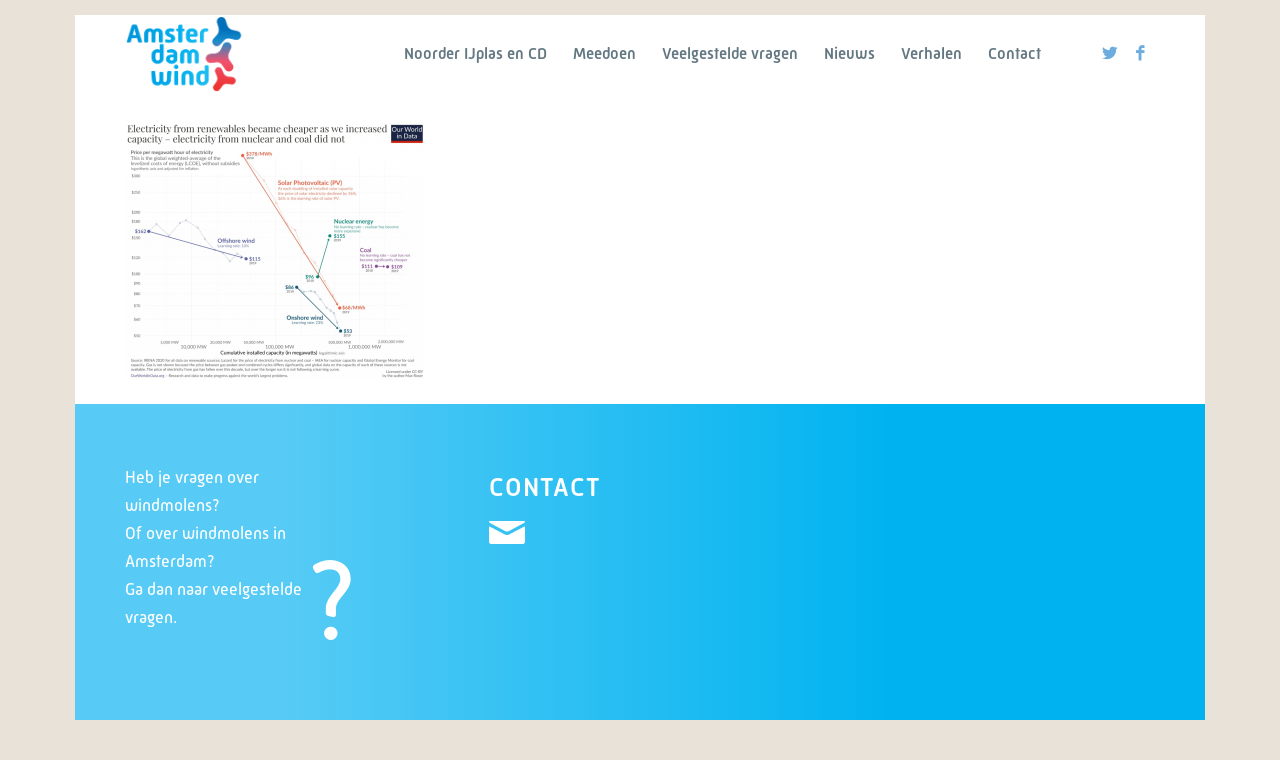

--- FILE ---
content_type: text/html; charset=UTF-8
request_url: http://amsterdam-wind.nl/meedoen/prijs-elektriciteit-bron-irena2020/
body_size: 11307
content:
<!DOCTYPE html>
<html lang="nl-NL" class="html_boxed responsive av-preloader-disabled  html_header_top html_logo_left html_main_nav_header html_menu_right html_custom html_header_sticky html_header_shrinking html_header_topbar_active html_mobile_menu_phone html_header_searchicon_disabled html_content_align_center html_header_unstick_top_disabled html_header_stretch_disabled html_minimal_header html_av-overlay-side html_av-overlay-side-classic html_av-submenu-noclone html_entry_id_1808 av-cookies-no-cookie-consent av-no-preview av-default-lightbox html_text_menu_active av-mobile-menu-switch-default">
<head>
<meta charset="UTF-8" />


<!-- mobile setting -->
<meta name="viewport" content="width=device-width, initial-scale=1">

<!-- Scripts/CSS and wp_head hook -->
<meta name='robots' content='index, follow, max-image-preview:large, max-snippet:-1, max-video-preview:-1' />

	<!-- This site is optimized with the Yoast SEO plugin v24.5 - https://yoast.com/wordpress/plugins/seo/ -->
	<title>Prijs elektriciteit-bron IRENA2020 - Amsterdam Wind</title>
	<link rel="canonical" href="http://amsterdam-wind.nl/meedoen/prijs-elektriciteit-bron-irena2020/" />
	<meta property="og:locale" content="nl_NL" />
	<meta property="og:type" content="article" />
	<meta property="og:title" content="Prijs elektriciteit-bron IRENA2020 - Amsterdam Wind" />
	<meta property="og:url" content="http://amsterdam-wind.nl/meedoen/prijs-elektriciteit-bron-irena2020/" />
	<meta property="og:site_name" content="Amsterdam Wind" />
	<meta property="article:publisher" content="http://facebook.com/amsterdamwind" />
	<meta property="og:image" content="http://amsterdam-wind.nl/meedoen/prijs-elektriciteit-bron-irena2020" />
	<meta property="og:image:width" content="945" />
	<meta property="og:image:height" content="814" />
	<meta property="og:image:type" content="image/png" />
	<meta name="twitter:card" content="summary_large_image" />
	<meta name="twitter:site" content="@020wind" />
	<script type="application/ld+json" class="yoast-schema-graph">{"@context":"https://schema.org","@graph":[{"@type":"WebPage","@id":"http://amsterdam-wind.nl/meedoen/prijs-elektriciteit-bron-irena2020/","url":"http://amsterdam-wind.nl/meedoen/prijs-elektriciteit-bron-irena2020/","name":"Prijs elektriciteit-bron IRENA2020 - Amsterdam Wind","isPartOf":{"@id":"http://amsterdam-wind.nl/#website"},"primaryImageOfPage":{"@id":"http://amsterdam-wind.nl/meedoen/prijs-elektriciteit-bron-irena2020/#primaryimage"},"image":{"@id":"http://amsterdam-wind.nl/meedoen/prijs-elektriciteit-bron-irena2020/#primaryimage"},"thumbnailUrl":"http://amsterdam-wind.nl/wp-content/uploads/2021/01/Prijs-elektriciteit-bron-IRENA2020.png","datePublished":"2021-01-07T13:20:56+00:00","breadcrumb":{"@id":"http://amsterdam-wind.nl/meedoen/prijs-elektriciteit-bron-irena2020/#breadcrumb"},"inLanguage":"nl-NL","potentialAction":[{"@type":"ReadAction","target":["http://amsterdam-wind.nl/meedoen/prijs-elektriciteit-bron-irena2020/"]}]},{"@type":"ImageObject","inLanguage":"nl-NL","@id":"http://amsterdam-wind.nl/meedoen/prijs-elektriciteit-bron-irena2020/#primaryimage","url":"http://amsterdam-wind.nl/wp-content/uploads/2021/01/Prijs-elektriciteit-bron-IRENA2020.png","contentUrl":"http://amsterdam-wind.nl/wp-content/uploads/2021/01/Prijs-elektriciteit-bron-IRENA2020.png","width":945,"height":814},{"@type":"BreadcrumbList","@id":"http://amsterdam-wind.nl/meedoen/prijs-elektriciteit-bron-irena2020/#breadcrumb","itemListElement":[{"@type":"ListItem","position":1,"name":"Home","item":"http://amsterdam-wind.nl/"},{"@type":"ListItem","position":2,"name":"Meedoen","item":"http://amsterdam-wind.nl/meedoen/"},{"@type":"ListItem","position":3,"name":"Prijs elektriciteit-bron IRENA2020"}]},{"@type":"WebSite","@id":"http://amsterdam-wind.nl/#website","url":"http://amsterdam-wind.nl/","name":"Amsterdam Wind","description":"Windmolens voor en door Amsterdammers","publisher":{"@id":"http://amsterdam-wind.nl/#organization"},"potentialAction":[{"@type":"SearchAction","target":{"@type":"EntryPoint","urlTemplate":"http://amsterdam-wind.nl/?s={search_term_string}"},"query-input":{"@type":"PropertyValueSpecification","valueRequired":true,"valueName":"search_term_string"}}],"inLanguage":"nl-NL"},{"@type":"Organization","@id":"http://amsterdam-wind.nl/#organization","name":"Amsterdam Wind","url":"http://amsterdam-wind.nl/","logo":{"@type":"ImageObject","inLanguage":"nl-NL","@id":"http://amsterdam-wind.nl/#/schema/logo/image/","url":"http://amsterdam-wind.nl/wp-content/uploads/2021/03/Amsterdam-Wind.png","contentUrl":"http://amsterdam-wind.nl/wp-content/uploads/2021/03/Amsterdam-Wind.png","width":1030,"height":662,"caption":"Amsterdam Wind"},"image":{"@id":"http://amsterdam-wind.nl/#/schema/logo/image/"},"sameAs":["http://facebook.com/amsterdamwind","https://x.com/020wind"]}]}</script>
	<!-- / Yoast SEO plugin. -->


<link rel='dns-prefetch' href='//use.typekit.net' />
<link rel="alternate" type="application/rss+xml" title="Amsterdam Wind &raquo; feed" href="http://amsterdam-wind.nl/feed/" />
<link rel="alternate" type="application/rss+xml" title="Amsterdam Wind &raquo; reactiesfeed" href="http://amsterdam-wind.nl/comments/feed/" />
<script type="text/javascript">
/* <![CDATA[ */
window._wpemojiSettings = {"baseUrl":"https:\/\/s.w.org\/images\/core\/emoji\/15.0.3\/72x72\/","ext":".png","svgUrl":"https:\/\/s.w.org\/images\/core\/emoji\/15.0.3\/svg\/","svgExt":".svg","source":{"concatemoji":"http:\/\/amsterdam-wind.nl\/wp-includes\/js\/wp-emoji-release.min.js?ver=6.5.7"}};
/*! This file is auto-generated */
!function(i,n){var o,s,e;function c(e){try{var t={supportTests:e,timestamp:(new Date).valueOf()};sessionStorage.setItem(o,JSON.stringify(t))}catch(e){}}function p(e,t,n){e.clearRect(0,0,e.canvas.width,e.canvas.height),e.fillText(t,0,0);var t=new Uint32Array(e.getImageData(0,0,e.canvas.width,e.canvas.height).data),r=(e.clearRect(0,0,e.canvas.width,e.canvas.height),e.fillText(n,0,0),new Uint32Array(e.getImageData(0,0,e.canvas.width,e.canvas.height).data));return t.every(function(e,t){return e===r[t]})}function u(e,t,n){switch(t){case"flag":return n(e,"\ud83c\udff3\ufe0f\u200d\u26a7\ufe0f","\ud83c\udff3\ufe0f\u200b\u26a7\ufe0f")?!1:!n(e,"\ud83c\uddfa\ud83c\uddf3","\ud83c\uddfa\u200b\ud83c\uddf3")&&!n(e,"\ud83c\udff4\udb40\udc67\udb40\udc62\udb40\udc65\udb40\udc6e\udb40\udc67\udb40\udc7f","\ud83c\udff4\u200b\udb40\udc67\u200b\udb40\udc62\u200b\udb40\udc65\u200b\udb40\udc6e\u200b\udb40\udc67\u200b\udb40\udc7f");case"emoji":return!n(e,"\ud83d\udc26\u200d\u2b1b","\ud83d\udc26\u200b\u2b1b")}return!1}function f(e,t,n){var r="undefined"!=typeof WorkerGlobalScope&&self instanceof WorkerGlobalScope?new OffscreenCanvas(300,150):i.createElement("canvas"),a=r.getContext("2d",{willReadFrequently:!0}),o=(a.textBaseline="top",a.font="600 32px Arial",{});return e.forEach(function(e){o[e]=t(a,e,n)}),o}function t(e){var t=i.createElement("script");t.src=e,t.defer=!0,i.head.appendChild(t)}"undefined"!=typeof Promise&&(o="wpEmojiSettingsSupports",s=["flag","emoji"],n.supports={everything:!0,everythingExceptFlag:!0},e=new Promise(function(e){i.addEventListener("DOMContentLoaded",e,{once:!0})}),new Promise(function(t){var n=function(){try{var e=JSON.parse(sessionStorage.getItem(o));if("object"==typeof e&&"number"==typeof e.timestamp&&(new Date).valueOf()<e.timestamp+604800&&"object"==typeof e.supportTests)return e.supportTests}catch(e){}return null}();if(!n){if("undefined"!=typeof Worker&&"undefined"!=typeof OffscreenCanvas&&"undefined"!=typeof URL&&URL.createObjectURL&&"undefined"!=typeof Blob)try{var e="postMessage("+f.toString()+"("+[JSON.stringify(s),u.toString(),p.toString()].join(",")+"));",r=new Blob([e],{type:"text/javascript"}),a=new Worker(URL.createObjectURL(r),{name:"wpTestEmojiSupports"});return void(a.onmessage=function(e){c(n=e.data),a.terminate(),t(n)})}catch(e){}c(n=f(s,u,p))}t(n)}).then(function(e){for(var t in e)n.supports[t]=e[t],n.supports.everything=n.supports.everything&&n.supports[t],"flag"!==t&&(n.supports.everythingExceptFlag=n.supports.everythingExceptFlag&&n.supports[t]);n.supports.everythingExceptFlag=n.supports.everythingExceptFlag&&!n.supports.flag,n.DOMReady=!1,n.readyCallback=function(){n.DOMReady=!0}}).then(function(){return e}).then(function(){var e;n.supports.everything||(n.readyCallback(),(e=n.source||{}).concatemoji?t(e.concatemoji):e.wpemoji&&e.twemoji&&(t(e.twemoji),t(e.wpemoji)))}))}((window,document),window._wpemojiSettings);
/* ]]> */
</script>
<link rel='stylesheet' id='avia-grid-css' href='http://amsterdam-wind.nl/wp-content/themes/enfold/css/grid.css?ver=5.6.1' type='text/css' media='all' />
<link rel='stylesheet' id='avia-base-css' href='http://amsterdam-wind.nl/wp-content/themes/enfold/css/base.css?ver=5.6.1' type='text/css' media='all' />
<link rel='stylesheet' id='avia-layout-css' href='http://amsterdam-wind.nl/wp-content/themes/enfold/css/layout.css?ver=5.6.1' type='text/css' media='all' />
<link rel='stylesheet' id='avia-module-audioplayer-css' href='http://amsterdam-wind.nl/wp-content/themes/enfold/config-templatebuilder/avia-shortcodes/audio-player/audio-player.css?ver=5.6.1' type='text/css' media='all' />
<link rel='stylesheet' id='avia-module-blog-css' href='http://amsterdam-wind.nl/wp-content/themes/enfold/config-templatebuilder/avia-shortcodes/blog/blog.css?ver=5.6.1' type='text/css' media='all' />
<link rel='stylesheet' id='avia-module-postslider-css' href='http://amsterdam-wind.nl/wp-content/themes/enfold/config-templatebuilder/avia-shortcodes/postslider/postslider.css?ver=5.6.1' type='text/css' media='all' />
<link rel='stylesheet' id='avia-module-button-css' href='http://amsterdam-wind.nl/wp-content/themes/enfold/config-templatebuilder/avia-shortcodes/buttons/buttons.css?ver=5.6.1' type='text/css' media='all' />
<link rel='stylesheet' id='avia-module-buttonrow-css' href='http://amsterdam-wind.nl/wp-content/themes/enfold/config-templatebuilder/avia-shortcodes/buttonrow/buttonrow.css?ver=5.6.1' type='text/css' media='all' />
<link rel='stylesheet' id='avia-module-button-fullwidth-css' href='http://amsterdam-wind.nl/wp-content/themes/enfold/config-templatebuilder/avia-shortcodes/buttons_fullwidth/buttons_fullwidth.css?ver=5.6.1' type='text/css' media='all' />
<link rel='stylesheet' id='avia-module-catalogue-css' href='http://amsterdam-wind.nl/wp-content/themes/enfold/config-templatebuilder/avia-shortcodes/catalogue/catalogue.css?ver=5.6.1' type='text/css' media='all' />
<link rel='stylesheet' id='avia-module-comments-css' href='http://amsterdam-wind.nl/wp-content/themes/enfold/config-templatebuilder/avia-shortcodes/comments/comments.css?ver=5.6.1' type='text/css' media='all' />
<link rel='stylesheet' id='avia-module-contact-css' href='http://amsterdam-wind.nl/wp-content/themes/enfold/config-templatebuilder/avia-shortcodes/contact/contact.css?ver=5.6.1' type='text/css' media='all' />
<link rel='stylesheet' id='avia-module-slideshow-css' href='http://amsterdam-wind.nl/wp-content/themes/enfold/config-templatebuilder/avia-shortcodes/slideshow/slideshow.css?ver=5.6.1' type='text/css' media='all' />
<link rel='stylesheet' id='avia-module-slideshow-contentpartner-css' href='http://amsterdam-wind.nl/wp-content/themes/enfold/config-templatebuilder/avia-shortcodes/contentslider/contentslider.css?ver=5.6.1' type='text/css' media='all' />
<link rel='stylesheet' id='avia-module-countdown-css' href='http://amsterdam-wind.nl/wp-content/themes/enfold/config-templatebuilder/avia-shortcodes/countdown/countdown.css?ver=5.6.1' type='text/css' media='all' />
<link rel='stylesheet' id='avia-module-gallery-css' href='http://amsterdam-wind.nl/wp-content/themes/enfold/config-templatebuilder/avia-shortcodes/gallery/gallery.css?ver=5.6.1' type='text/css' media='all' />
<link rel='stylesheet' id='avia-module-gallery-hor-css' href='http://amsterdam-wind.nl/wp-content/themes/enfold/config-templatebuilder/avia-shortcodes/gallery_horizontal/gallery_horizontal.css?ver=5.6.1' type='text/css' media='all' />
<link rel='stylesheet' id='avia-module-maps-css' href='http://amsterdam-wind.nl/wp-content/themes/enfold/config-templatebuilder/avia-shortcodes/google_maps/google_maps.css?ver=5.6.1' type='text/css' media='all' />
<link rel='stylesheet' id='avia-module-gridrow-css' href='http://amsterdam-wind.nl/wp-content/themes/enfold/config-templatebuilder/avia-shortcodes/grid_row/grid_row.css?ver=5.6.1' type='text/css' media='all' />
<link rel='stylesheet' id='avia-module-heading-css' href='http://amsterdam-wind.nl/wp-content/themes/enfold/config-templatebuilder/avia-shortcodes/heading/heading.css?ver=5.6.1' type='text/css' media='all' />
<link rel='stylesheet' id='avia-module-rotator-css' href='http://amsterdam-wind.nl/wp-content/themes/enfold/config-templatebuilder/avia-shortcodes/headline_rotator/headline_rotator.css?ver=5.6.1' type='text/css' media='all' />
<link rel='stylesheet' id='avia-module-hr-css' href='http://amsterdam-wind.nl/wp-content/themes/enfold/config-templatebuilder/avia-shortcodes/hr/hr.css?ver=5.6.1' type='text/css' media='all' />
<link rel='stylesheet' id='avia-module-icon-css' href='http://amsterdam-wind.nl/wp-content/themes/enfold/config-templatebuilder/avia-shortcodes/icon/icon.css?ver=5.6.1' type='text/css' media='all' />
<link rel='stylesheet' id='avia-module-icon-circles-css' href='http://amsterdam-wind.nl/wp-content/themes/enfold/config-templatebuilder/avia-shortcodes/icon_circles/icon_circles.css?ver=5.6.1' type='text/css' media='all' />
<link rel='stylesheet' id='avia-module-iconbox-css' href='http://amsterdam-wind.nl/wp-content/themes/enfold/config-templatebuilder/avia-shortcodes/iconbox/iconbox.css?ver=5.6.1' type='text/css' media='all' />
<link rel='stylesheet' id='avia-module-icongrid-css' href='http://amsterdam-wind.nl/wp-content/themes/enfold/config-templatebuilder/avia-shortcodes/icongrid/icongrid.css?ver=5.6.1' type='text/css' media='all' />
<link rel='stylesheet' id='avia-module-iconlist-css' href='http://amsterdam-wind.nl/wp-content/themes/enfold/config-templatebuilder/avia-shortcodes/iconlist/iconlist.css?ver=5.6.1' type='text/css' media='all' />
<link rel='stylesheet' id='avia-module-image-css' href='http://amsterdam-wind.nl/wp-content/themes/enfold/config-templatebuilder/avia-shortcodes/image/image.css?ver=5.6.1' type='text/css' media='all' />
<link rel='stylesheet' id='avia-module-image-diff-css' href='http://amsterdam-wind.nl/wp-content/themes/enfold/config-templatebuilder/avia-shortcodes/image_diff/image_diff.css?ver=5.6.1' type='text/css' media='all' />
<link rel='stylesheet' id='avia-module-hotspot-css' href='http://amsterdam-wind.nl/wp-content/themes/enfold/config-templatebuilder/avia-shortcodes/image_hotspots/image_hotspots.css?ver=5.6.1' type='text/css' media='all' />
<link rel='stylesheet' id='avia-module-sc-lottie-animation-css' href='http://amsterdam-wind.nl/wp-content/themes/enfold/config-templatebuilder/avia-shortcodes/lottie_animation/lottie_animation.css?ver=5.6.1' type='text/css' media='all' />
<link rel='stylesheet' id='avia-module-magazine-css' href='http://amsterdam-wind.nl/wp-content/themes/enfold/config-templatebuilder/avia-shortcodes/magazine/magazine.css?ver=5.6.1' type='text/css' media='all' />
<link rel='stylesheet' id='avia-module-masonry-css' href='http://amsterdam-wind.nl/wp-content/themes/enfold/config-templatebuilder/avia-shortcodes/masonry_entries/masonry_entries.css?ver=5.6.1' type='text/css' media='all' />
<link rel='stylesheet' id='avia-siteloader-css' href='http://amsterdam-wind.nl/wp-content/themes/enfold/css/avia-snippet-site-preloader.css?ver=5.6.1' type='text/css' media='all' />
<link rel='stylesheet' id='avia-module-menu-css' href='http://amsterdam-wind.nl/wp-content/themes/enfold/config-templatebuilder/avia-shortcodes/menu/menu.css?ver=5.6.1' type='text/css' media='all' />
<link rel='stylesheet' id='avia-module-notification-css' href='http://amsterdam-wind.nl/wp-content/themes/enfold/config-templatebuilder/avia-shortcodes/notification/notification.css?ver=5.6.1' type='text/css' media='all' />
<link rel='stylesheet' id='avia-module-numbers-css' href='http://amsterdam-wind.nl/wp-content/themes/enfold/config-templatebuilder/avia-shortcodes/numbers/numbers.css?ver=5.6.1' type='text/css' media='all' />
<link rel='stylesheet' id='avia-module-portfolio-css' href='http://amsterdam-wind.nl/wp-content/themes/enfold/config-templatebuilder/avia-shortcodes/portfolio/portfolio.css?ver=5.6.1' type='text/css' media='all' />
<link rel='stylesheet' id='avia-module-post-metadata-css' href='http://amsterdam-wind.nl/wp-content/themes/enfold/config-templatebuilder/avia-shortcodes/post_metadata/post_metadata.css?ver=5.6.1' type='text/css' media='all' />
<link rel='stylesheet' id='avia-module-progress-bar-css' href='http://amsterdam-wind.nl/wp-content/themes/enfold/config-templatebuilder/avia-shortcodes/progressbar/progressbar.css?ver=5.6.1' type='text/css' media='all' />
<link rel='stylesheet' id='avia-module-promobox-css' href='http://amsterdam-wind.nl/wp-content/themes/enfold/config-templatebuilder/avia-shortcodes/promobox/promobox.css?ver=5.6.1' type='text/css' media='all' />
<link rel='stylesheet' id='avia-sc-search-css' href='http://amsterdam-wind.nl/wp-content/themes/enfold/config-templatebuilder/avia-shortcodes/search/search.css?ver=5.6.1' type='text/css' media='all' />
<link rel='stylesheet' id='avia-module-slideshow-accordion-css' href='http://amsterdam-wind.nl/wp-content/themes/enfold/config-templatebuilder/avia-shortcodes/slideshow_accordion/slideshow_accordion.css?ver=5.6.1' type='text/css' media='all' />
<link rel='stylesheet' id='avia-module-slideshow-feature-image-css' href='http://amsterdam-wind.nl/wp-content/themes/enfold/config-templatebuilder/avia-shortcodes/slideshow_feature_image/slideshow_feature_image.css?ver=5.6.1' type='text/css' media='all' />
<link rel='stylesheet' id='avia-module-slideshow-fullsize-css' href='http://amsterdam-wind.nl/wp-content/themes/enfold/config-templatebuilder/avia-shortcodes/slideshow_fullsize/slideshow_fullsize.css?ver=5.6.1' type='text/css' media='all' />
<link rel='stylesheet' id='avia-module-slideshow-fullscreen-css' href='http://amsterdam-wind.nl/wp-content/themes/enfold/config-templatebuilder/avia-shortcodes/slideshow_fullscreen/slideshow_fullscreen.css?ver=5.6.1' type='text/css' media='all' />
<link rel='stylesheet' id='avia-module-slideshow-ls-css' href='http://amsterdam-wind.nl/wp-content/themes/enfold/config-templatebuilder/avia-shortcodes/slideshow_layerslider/slideshow_layerslider.css?ver=5.6.1' type='text/css' media='all' />
<link rel='stylesheet' id='avia-module-social-css' href='http://amsterdam-wind.nl/wp-content/themes/enfold/config-templatebuilder/avia-shortcodes/social_share/social_share.css?ver=5.6.1' type='text/css' media='all' />
<link rel='stylesheet' id='avia-module-tabsection-css' href='http://amsterdam-wind.nl/wp-content/themes/enfold/config-templatebuilder/avia-shortcodes/tab_section/tab_section.css?ver=5.6.1' type='text/css' media='all' />
<link rel='stylesheet' id='avia-module-table-css' href='http://amsterdam-wind.nl/wp-content/themes/enfold/config-templatebuilder/avia-shortcodes/table/table.css?ver=5.6.1' type='text/css' media='all' />
<link rel='stylesheet' id='avia-module-tabs-css' href='http://amsterdam-wind.nl/wp-content/themes/enfold/config-templatebuilder/avia-shortcodes/tabs/tabs.css?ver=5.6.1' type='text/css' media='all' />
<link rel='stylesheet' id='avia-module-team-css' href='http://amsterdam-wind.nl/wp-content/themes/enfold/config-templatebuilder/avia-shortcodes/team/team.css?ver=5.6.1' type='text/css' media='all' />
<link rel='stylesheet' id='avia-module-testimonials-css' href='http://amsterdam-wind.nl/wp-content/themes/enfold/config-templatebuilder/avia-shortcodes/testimonials/testimonials.css?ver=5.6.1' type='text/css' media='all' />
<link rel='stylesheet' id='avia-module-timeline-css' href='http://amsterdam-wind.nl/wp-content/themes/enfold/config-templatebuilder/avia-shortcodes/timeline/timeline.css?ver=5.6.1' type='text/css' media='all' />
<link rel='stylesheet' id='avia-module-toggles-css' href='http://amsterdam-wind.nl/wp-content/themes/enfold/config-templatebuilder/avia-shortcodes/toggles/toggles.css?ver=5.6.1' type='text/css' media='all' />
<link rel='stylesheet' id='avia-module-video-css' href='http://amsterdam-wind.nl/wp-content/themes/enfold/config-templatebuilder/avia-shortcodes/video/video.css?ver=5.6.1' type='text/css' media='all' />
<style id='wp-emoji-styles-inline-css' type='text/css'>

	img.wp-smiley, img.emoji {
		display: inline !important;
		border: none !important;
		box-shadow: none !important;
		height: 1em !important;
		width: 1em !important;
		margin: 0 0.07em !important;
		vertical-align: -0.1em !important;
		background: none !important;
		padding: 0 !important;
	}
</style>
<link rel='stylesheet' id='wp-block-library-css' href='http://amsterdam-wind.nl/wp-includes/css/dist/block-library/style.min.css?ver=6.5.7' type='text/css' media='all' />
<style id='global-styles-inline-css' type='text/css'>
body{--wp--preset--color--black: #000000;--wp--preset--color--cyan-bluish-gray: #abb8c3;--wp--preset--color--white: #ffffff;--wp--preset--color--pale-pink: #f78da7;--wp--preset--color--vivid-red: #cf2e2e;--wp--preset--color--luminous-vivid-orange: #ff6900;--wp--preset--color--luminous-vivid-amber: #fcb900;--wp--preset--color--light-green-cyan: #7bdcb5;--wp--preset--color--vivid-green-cyan: #00d084;--wp--preset--color--pale-cyan-blue: #8ed1fc;--wp--preset--color--vivid-cyan-blue: #0693e3;--wp--preset--color--vivid-purple: #9b51e0;--wp--preset--color--metallic-red: #b02b2c;--wp--preset--color--maximum-yellow-red: #edae44;--wp--preset--color--yellow-sun: #eeee22;--wp--preset--color--palm-leaf: #83a846;--wp--preset--color--aero: #7bb0e7;--wp--preset--color--old-lavender: #745f7e;--wp--preset--color--steel-teal: #5f8789;--wp--preset--color--raspberry-pink: #d65799;--wp--preset--color--medium-turquoise: #4ecac2;--wp--preset--gradient--vivid-cyan-blue-to-vivid-purple: linear-gradient(135deg,rgba(6,147,227,1) 0%,rgb(155,81,224) 100%);--wp--preset--gradient--light-green-cyan-to-vivid-green-cyan: linear-gradient(135deg,rgb(122,220,180) 0%,rgb(0,208,130) 100%);--wp--preset--gradient--luminous-vivid-amber-to-luminous-vivid-orange: linear-gradient(135deg,rgba(252,185,0,1) 0%,rgba(255,105,0,1) 100%);--wp--preset--gradient--luminous-vivid-orange-to-vivid-red: linear-gradient(135deg,rgba(255,105,0,1) 0%,rgb(207,46,46) 100%);--wp--preset--gradient--very-light-gray-to-cyan-bluish-gray: linear-gradient(135deg,rgb(238,238,238) 0%,rgb(169,184,195) 100%);--wp--preset--gradient--cool-to-warm-spectrum: linear-gradient(135deg,rgb(74,234,220) 0%,rgb(151,120,209) 20%,rgb(207,42,186) 40%,rgb(238,44,130) 60%,rgb(251,105,98) 80%,rgb(254,248,76) 100%);--wp--preset--gradient--blush-light-purple: linear-gradient(135deg,rgb(255,206,236) 0%,rgb(152,150,240) 100%);--wp--preset--gradient--blush-bordeaux: linear-gradient(135deg,rgb(254,205,165) 0%,rgb(254,45,45) 50%,rgb(107,0,62) 100%);--wp--preset--gradient--luminous-dusk: linear-gradient(135deg,rgb(255,203,112) 0%,rgb(199,81,192) 50%,rgb(65,88,208) 100%);--wp--preset--gradient--pale-ocean: linear-gradient(135deg,rgb(255,245,203) 0%,rgb(182,227,212) 50%,rgb(51,167,181) 100%);--wp--preset--gradient--electric-grass: linear-gradient(135deg,rgb(202,248,128) 0%,rgb(113,206,126) 100%);--wp--preset--gradient--midnight: linear-gradient(135deg,rgb(2,3,129) 0%,rgb(40,116,252) 100%);--wp--preset--font-size--small: 1rem;--wp--preset--font-size--medium: 1.125rem;--wp--preset--font-size--large: 1.75rem;--wp--preset--font-size--x-large: clamp(1.75rem, 3vw, 2.25rem);--wp--preset--spacing--20: 0.44rem;--wp--preset--spacing--30: 0.67rem;--wp--preset--spacing--40: 1rem;--wp--preset--spacing--50: 1.5rem;--wp--preset--spacing--60: 2.25rem;--wp--preset--spacing--70: 3.38rem;--wp--preset--spacing--80: 5.06rem;--wp--preset--shadow--natural: 6px 6px 9px rgba(0, 0, 0, 0.2);--wp--preset--shadow--deep: 12px 12px 50px rgba(0, 0, 0, 0.4);--wp--preset--shadow--sharp: 6px 6px 0px rgba(0, 0, 0, 0.2);--wp--preset--shadow--outlined: 6px 6px 0px -3px rgba(255, 255, 255, 1), 6px 6px rgba(0, 0, 0, 1);--wp--preset--shadow--crisp: 6px 6px 0px rgba(0, 0, 0, 1);}body { margin: 0;--wp--style--global--content-size: 800px;--wp--style--global--wide-size: 1130px; }.wp-site-blocks > .alignleft { float: left; margin-right: 2em; }.wp-site-blocks > .alignright { float: right; margin-left: 2em; }.wp-site-blocks > .aligncenter { justify-content: center; margin-left: auto; margin-right: auto; }:where(.is-layout-flex){gap: 0.5em;}:where(.is-layout-grid){gap: 0.5em;}body .is-layout-flow > .alignleft{float: left;margin-inline-start: 0;margin-inline-end: 2em;}body .is-layout-flow > .alignright{float: right;margin-inline-start: 2em;margin-inline-end: 0;}body .is-layout-flow > .aligncenter{margin-left: auto !important;margin-right: auto !important;}body .is-layout-constrained > .alignleft{float: left;margin-inline-start: 0;margin-inline-end: 2em;}body .is-layout-constrained > .alignright{float: right;margin-inline-start: 2em;margin-inline-end: 0;}body .is-layout-constrained > .aligncenter{margin-left: auto !important;margin-right: auto !important;}body .is-layout-constrained > :where(:not(.alignleft):not(.alignright):not(.alignfull)){max-width: var(--wp--style--global--content-size);margin-left: auto !important;margin-right: auto !important;}body .is-layout-constrained > .alignwide{max-width: var(--wp--style--global--wide-size);}body .is-layout-flex{display: flex;}body .is-layout-flex{flex-wrap: wrap;align-items: center;}body .is-layout-flex > *{margin: 0;}body .is-layout-grid{display: grid;}body .is-layout-grid > *{margin: 0;}body{padding-top: 0px;padding-right: 0px;padding-bottom: 0px;padding-left: 0px;}a:where(:not(.wp-element-button)){text-decoration: underline;}.wp-element-button, .wp-block-button__link{background-color: #32373c;border-width: 0;color: #fff;font-family: inherit;font-size: inherit;line-height: inherit;padding: calc(0.667em + 2px) calc(1.333em + 2px);text-decoration: none;}.has-black-color{color: var(--wp--preset--color--black) !important;}.has-cyan-bluish-gray-color{color: var(--wp--preset--color--cyan-bluish-gray) !important;}.has-white-color{color: var(--wp--preset--color--white) !important;}.has-pale-pink-color{color: var(--wp--preset--color--pale-pink) !important;}.has-vivid-red-color{color: var(--wp--preset--color--vivid-red) !important;}.has-luminous-vivid-orange-color{color: var(--wp--preset--color--luminous-vivid-orange) !important;}.has-luminous-vivid-amber-color{color: var(--wp--preset--color--luminous-vivid-amber) !important;}.has-light-green-cyan-color{color: var(--wp--preset--color--light-green-cyan) !important;}.has-vivid-green-cyan-color{color: var(--wp--preset--color--vivid-green-cyan) !important;}.has-pale-cyan-blue-color{color: var(--wp--preset--color--pale-cyan-blue) !important;}.has-vivid-cyan-blue-color{color: var(--wp--preset--color--vivid-cyan-blue) !important;}.has-vivid-purple-color{color: var(--wp--preset--color--vivid-purple) !important;}.has-metallic-red-color{color: var(--wp--preset--color--metallic-red) !important;}.has-maximum-yellow-red-color{color: var(--wp--preset--color--maximum-yellow-red) !important;}.has-yellow-sun-color{color: var(--wp--preset--color--yellow-sun) !important;}.has-palm-leaf-color{color: var(--wp--preset--color--palm-leaf) !important;}.has-aero-color{color: var(--wp--preset--color--aero) !important;}.has-old-lavender-color{color: var(--wp--preset--color--old-lavender) !important;}.has-steel-teal-color{color: var(--wp--preset--color--steel-teal) !important;}.has-raspberry-pink-color{color: var(--wp--preset--color--raspberry-pink) !important;}.has-medium-turquoise-color{color: var(--wp--preset--color--medium-turquoise) !important;}.has-black-background-color{background-color: var(--wp--preset--color--black) !important;}.has-cyan-bluish-gray-background-color{background-color: var(--wp--preset--color--cyan-bluish-gray) !important;}.has-white-background-color{background-color: var(--wp--preset--color--white) !important;}.has-pale-pink-background-color{background-color: var(--wp--preset--color--pale-pink) !important;}.has-vivid-red-background-color{background-color: var(--wp--preset--color--vivid-red) !important;}.has-luminous-vivid-orange-background-color{background-color: var(--wp--preset--color--luminous-vivid-orange) !important;}.has-luminous-vivid-amber-background-color{background-color: var(--wp--preset--color--luminous-vivid-amber) !important;}.has-light-green-cyan-background-color{background-color: var(--wp--preset--color--light-green-cyan) !important;}.has-vivid-green-cyan-background-color{background-color: var(--wp--preset--color--vivid-green-cyan) !important;}.has-pale-cyan-blue-background-color{background-color: var(--wp--preset--color--pale-cyan-blue) !important;}.has-vivid-cyan-blue-background-color{background-color: var(--wp--preset--color--vivid-cyan-blue) !important;}.has-vivid-purple-background-color{background-color: var(--wp--preset--color--vivid-purple) !important;}.has-metallic-red-background-color{background-color: var(--wp--preset--color--metallic-red) !important;}.has-maximum-yellow-red-background-color{background-color: var(--wp--preset--color--maximum-yellow-red) !important;}.has-yellow-sun-background-color{background-color: var(--wp--preset--color--yellow-sun) !important;}.has-palm-leaf-background-color{background-color: var(--wp--preset--color--palm-leaf) !important;}.has-aero-background-color{background-color: var(--wp--preset--color--aero) !important;}.has-old-lavender-background-color{background-color: var(--wp--preset--color--old-lavender) !important;}.has-steel-teal-background-color{background-color: var(--wp--preset--color--steel-teal) !important;}.has-raspberry-pink-background-color{background-color: var(--wp--preset--color--raspberry-pink) !important;}.has-medium-turquoise-background-color{background-color: var(--wp--preset--color--medium-turquoise) !important;}.has-black-border-color{border-color: var(--wp--preset--color--black) !important;}.has-cyan-bluish-gray-border-color{border-color: var(--wp--preset--color--cyan-bluish-gray) !important;}.has-white-border-color{border-color: var(--wp--preset--color--white) !important;}.has-pale-pink-border-color{border-color: var(--wp--preset--color--pale-pink) !important;}.has-vivid-red-border-color{border-color: var(--wp--preset--color--vivid-red) !important;}.has-luminous-vivid-orange-border-color{border-color: var(--wp--preset--color--luminous-vivid-orange) !important;}.has-luminous-vivid-amber-border-color{border-color: var(--wp--preset--color--luminous-vivid-amber) !important;}.has-light-green-cyan-border-color{border-color: var(--wp--preset--color--light-green-cyan) !important;}.has-vivid-green-cyan-border-color{border-color: var(--wp--preset--color--vivid-green-cyan) !important;}.has-pale-cyan-blue-border-color{border-color: var(--wp--preset--color--pale-cyan-blue) !important;}.has-vivid-cyan-blue-border-color{border-color: var(--wp--preset--color--vivid-cyan-blue) !important;}.has-vivid-purple-border-color{border-color: var(--wp--preset--color--vivid-purple) !important;}.has-metallic-red-border-color{border-color: var(--wp--preset--color--metallic-red) !important;}.has-maximum-yellow-red-border-color{border-color: var(--wp--preset--color--maximum-yellow-red) !important;}.has-yellow-sun-border-color{border-color: var(--wp--preset--color--yellow-sun) !important;}.has-palm-leaf-border-color{border-color: var(--wp--preset--color--palm-leaf) !important;}.has-aero-border-color{border-color: var(--wp--preset--color--aero) !important;}.has-old-lavender-border-color{border-color: var(--wp--preset--color--old-lavender) !important;}.has-steel-teal-border-color{border-color: var(--wp--preset--color--steel-teal) !important;}.has-raspberry-pink-border-color{border-color: var(--wp--preset--color--raspberry-pink) !important;}.has-medium-turquoise-border-color{border-color: var(--wp--preset--color--medium-turquoise) !important;}.has-vivid-cyan-blue-to-vivid-purple-gradient-background{background: var(--wp--preset--gradient--vivid-cyan-blue-to-vivid-purple) !important;}.has-light-green-cyan-to-vivid-green-cyan-gradient-background{background: var(--wp--preset--gradient--light-green-cyan-to-vivid-green-cyan) !important;}.has-luminous-vivid-amber-to-luminous-vivid-orange-gradient-background{background: var(--wp--preset--gradient--luminous-vivid-amber-to-luminous-vivid-orange) !important;}.has-luminous-vivid-orange-to-vivid-red-gradient-background{background: var(--wp--preset--gradient--luminous-vivid-orange-to-vivid-red) !important;}.has-very-light-gray-to-cyan-bluish-gray-gradient-background{background: var(--wp--preset--gradient--very-light-gray-to-cyan-bluish-gray) !important;}.has-cool-to-warm-spectrum-gradient-background{background: var(--wp--preset--gradient--cool-to-warm-spectrum) !important;}.has-blush-light-purple-gradient-background{background: var(--wp--preset--gradient--blush-light-purple) !important;}.has-blush-bordeaux-gradient-background{background: var(--wp--preset--gradient--blush-bordeaux) !important;}.has-luminous-dusk-gradient-background{background: var(--wp--preset--gradient--luminous-dusk) !important;}.has-pale-ocean-gradient-background{background: var(--wp--preset--gradient--pale-ocean) !important;}.has-electric-grass-gradient-background{background: var(--wp--preset--gradient--electric-grass) !important;}.has-midnight-gradient-background{background: var(--wp--preset--gradient--midnight) !important;}.has-small-font-size{font-size: var(--wp--preset--font-size--small) !important;}.has-medium-font-size{font-size: var(--wp--preset--font-size--medium) !important;}.has-large-font-size{font-size: var(--wp--preset--font-size--large) !important;}.has-x-large-font-size{font-size: var(--wp--preset--font-size--x-large) !important;}
.wp-block-navigation a:where(:not(.wp-element-button)){color: inherit;}
:where(.wp-block-post-template.is-layout-flex){gap: 1.25em;}:where(.wp-block-post-template.is-layout-grid){gap: 1.25em;}
:where(.wp-block-columns.is-layout-flex){gap: 2em;}:where(.wp-block-columns.is-layout-grid){gap: 2em;}
.wp-block-pullquote{font-size: 1.5em;line-height: 1.6;}
</style>
<link rel='stylesheet' id='custom-typekit-css-css' href='https://use.typekit.net/rld2ksf.css?ver=2.1.1' type='text/css' media='all' />
<link rel='stylesheet' id='owl.carousel-css' href='http://amsterdam-wind.nl/wp-content/themes/AmWind/css/slick-theme.css?ver=6.5.7' type='text/css' media='all' />
<link rel='stylesheet' id='animate-css' href='http://amsterdam-wind.nl/wp-content/themes/AmWind/css/slick.css?ver=6.5.7' type='text/css' media='all' />
<link rel='stylesheet' id='custom.amwind.css-css' href='http://amsterdam-wind.nl/wp-content/themes/AmWind/css/custom.css?ver=0.1.3' type='text/css' media='all' />
<link rel='stylesheet' id='avia-scs-css' href='http://amsterdam-wind.nl/wp-content/themes/enfold/css/shortcodes.css?ver=5.6.1' type='text/css' media='all' />
<link rel='stylesheet' id='avia-fold-unfold-css' href='http://amsterdam-wind.nl/wp-content/themes/enfold/css/avia-snippet-fold-unfold.css?ver=5.6.1' type='text/css' media='all' />
<link rel='stylesheet' id='avia-popup-css-css' href='http://amsterdam-wind.nl/wp-content/themes/enfold/js/aviapopup/magnific-popup.min.css?ver=5.6.1' type='text/css' media='screen' />
<link rel='stylesheet' id='avia-lightbox-css' href='http://amsterdam-wind.nl/wp-content/themes/enfold/css/avia-snippet-lightbox.css?ver=5.6.1' type='text/css' media='screen' />
<link rel='stylesheet' id='avia-widget-css-css' href='http://amsterdam-wind.nl/wp-content/themes/enfold/css/avia-snippet-widget.css?ver=5.6.1' type='text/css' media='screen' />
<link rel='stylesheet' id='avia-dynamic-css' href='http://amsterdam-wind.nl/wp-content/uploads/dynamic_avia/amwind.css?ver=645a5d31a0792' type='text/css' media='all' />
<link rel='stylesheet' id='avia-custom-css' href='http://amsterdam-wind.nl/wp-content/themes/enfold/css/custom.css?ver=5.6.1' type='text/css' media='all' />
<link rel='stylesheet' id='avia-style-css' href='http://amsterdam-wind.nl/wp-content/themes/AmWind/style.css?ver=5.6.1' type='text/css' media='all' />
<script type="text/javascript" src="http://amsterdam-wind.nl/wp-includes/js/jquery/jquery.min.js?ver=3.7.1" id="jquery-core-js"></script>
<script type="text/javascript" src="http://amsterdam-wind.nl/wp-includes/js/jquery/jquery-migrate.min.js?ver=3.4.1" id="jquery-migrate-js"></script>
<script type="text/javascript" src="http://amsterdam-wind.nl/wp-content/themes/enfold/js/avia-js.js?ver=5.6.1" id="avia-js-js"></script>
<script type="text/javascript" src="http://amsterdam-wind.nl/wp-content/themes/enfold/js/avia-compat.js?ver=5.6.1" id="avia-compat-js"></script>
<link rel="https://api.w.org/" href="http://amsterdam-wind.nl/wp-json/" /><link rel="alternate" type="application/json" href="http://amsterdam-wind.nl/wp-json/wp/v2/media/1808" /><link rel="EditURI" type="application/rsd+xml" title="RSD" href="http://amsterdam-wind.nl/xmlrpc.php?rsd" />
<meta name="generator" content="WordPress 6.5.7" />
<link rel='shortlink' href='http://amsterdam-wind.nl/?p=1808' />
<link rel="alternate" type="application/json+oembed" href="http://amsterdam-wind.nl/wp-json/oembed/1.0/embed?url=http%3A%2F%2Famsterdam-wind.nl%2Fmeedoen%2Fprijs-elektriciteit-bron-irena2020%2F" />
<link rel="alternate" type="text/xml+oembed" href="http://amsterdam-wind.nl/wp-json/oembed/1.0/embed?url=http%3A%2F%2Famsterdam-wind.nl%2Fmeedoen%2Fprijs-elektriciteit-bron-irena2020%2F&#038;format=xml" />
<script type="text/javascript">document.documentElement.className += " js";</script>
<link rel="profile" href="http://gmpg.org/xfn/11" />
<link rel="alternate" type="application/rss+xml" title="Amsterdam Wind RSS2 Feed" href="http://amsterdam-wind.nl/feed/" />
<link rel="pingback" href="http://amsterdam-wind.nl/xmlrpc.php" />

<style type='text/css' media='screen'>
 #top #header_main > .container, #top #header_main > .container .main_menu  .av-main-nav > li > a, #top #header_main #menu-item-shop .cart_dropdown_link{ height:80px; line-height: 80px; }
 .html_top_nav_header .av-logo-container{ height:80px;  }
 .html_header_top.html_header_sticky #top #wrap_all #main{ padding-top:108px; } 
</style>
<!--[if lt IE 9]><script src="http://amsterdam-wind.nl/wp-content/themes/enfold/js/html5shiv.js"></script><![endif]-->
<link rel="icon" href="http://amsterdam-wind.nl/wp-content/uploads/2021/03/fav.png" type="image/png">
<style type="text/css">
		@font-face {font-family: 'entypo-fontello'; font-weight: normal; font-style: normal; font-display: auto;
		src: url('http://amsterdam-wind.nl/wp-content/themes/enfold/config-templatebuilder/avia-template-builder/assets/fonts/entypo-fontello.woff2') format('woff2'),
		url('http://amsterdam-wind.nl/wp-content/themes/enfold/config-templatebuilder/avia-template-builder/assets/fonts/entypo-fontello.woff') format('woff'),
		url('http://amsterdam-wind.nl/wp-content/themes/enfold/config-templatebuilder/avia-template-builder/assets/fonts/entypo-fontello.ttf') format('truetype'),
		url('http://amsterdam-wind.nl/wp-content/themes/enfold/config-templatebuilder/avia-template-builder/assets/fonts/entypo-fontello.svg#entypo-fontello') format('svg'),
		url('http://amsterdam-wind.nl/wp-content/themes/enfold/config-templatebuilder/avia-template-builder/assets/fonts/entypo-fontello.eot'),
		url('http://amsterdam-wind.nl/wp-content/themes/enfold/config-templatebuilder/avia-template-builder/assets/fonts/entypo-fontello.eot?#iefix') format('embedded-opentype');
		} #top .avia-font-entypo-fontello, body .avia-font-entypo-fontello, html body [data-av_iconfont='entypo-fontello']:before{ font-family: 'entypo-fontello'; }
		
		@font-face {font-family: 'fontello'; font-weight: normal; font-style: normal; font-display: auto;
		src: url('http://amsterdam-wind.nl/wp-content/uploads/avia_fonts/fontello/fontello.woff2') format('woff2'),
		url('http://amsterdam-wind.nl/wp-content/uploads/avia_fonts/fontello/fontello.woff') format('woff'),
		url('http://amsterdam-wind.nl/wp-content/uploads/avia_fonts/fontello/fontello.ttf') format('truetype'),
		url('http://amsterdam-wind.nl/wp-content/uploads/avia_fonts/fontello/fontello.svg#fontello') format('svg'),
		url('http://amsterdam-wind.nl/wp-content/uploads/avia_fonts/fontello/fontello.eot'),
		url('http://amsterdam-wind.nl/wp-content/uploads/avia_fonts/fontello/fontello.eot?#iefix') format('embedded-opentype');
		} #top .avia-font-fontello, body .avia-font-fontello, html body [data-av_iconfont='fontello']:before{ font-family: 'fontello'; }
		</style>

<!--
Debugging Info for Theme support: 

Theme: Enfold
Version: 5.6.1
Installed: enfold
AviaFramework Version: 5.3
AviaBuilder Version: 5.3
aviaElementManager Version: 1.0.1
- - - - - - - - - - -
ChildTheme: AmWind
ChildTheme Version: 0.1.0
ChildTheme Installed: enfold

- - - - - - - - - - -
ML:3024-PU:35-PLA:14
WP:6.5.7
Compress: CSS:disabled - JS:disabled
Updates: disabled
PLAu:13
-->
</head>

<body id="top" class="attachment attachment-template-default attachmentid-1808 attachment-png boxed rtl_columns av-curtain-numeric" itemscope="itemscope" itemtype="https://schema.org/WebPage" >

	
	<div id='wrap_all'>

	
<header id='header' class='all_colors header_color light_bg_color  av_header_top av_logo_left av_main_nav_header av_menu_right av_custom av_header_sticky av_header_shrinking av_header_stretch_disabled av_mobile_menu_phone av_header_searchicon_disabled av_header_unstick_top_disabled av_minimal_header av_bottom_nav_disabled  av_header_border_disabled' data-av_shrink_factor='50' role="banner" itemscope="itemscope" itemtype="https://schema.org/WPHeader" >

		<div id='header_meta' class='container_wrap container_wrap_meta  av_icon_active_main av_phone_active_right av_extra_header_active av_entry_id_1808'>

			      <div class='container'>
			      			      </div>
		</div>

		<div  id='header_main' class='container_wrap container_wrap_logo'>

        <div class='container av-logo-container'><div class='inner-container'><span class='logo avia-standard-logo'><a href='http://amsterdam-wind.nl/' class=''><img src="http://amsterdam-wind.nl/wp-content/uploads/2021/03/Amsterdam-Wind.png" height="100" width="300" alt='Amsterdam Wind' title='Amsterdam-Wind' /></a></span><nav class='main_menu' data-selectname='Selecteer een pagina'  role="navigation" itemscope="itemscope" itemtype="https://schema.org/SiteNavigationElement" ><div class="avia-menu av-main-nav-wrap av_menu_icon_beside"><ul role="menu" class="menu av-main-nav" id="avia-menu"><li role="menuitem" id="menu-item-1973" class="menu-item menu-item-type-post_type menu-item-object-page menu-item-top-level menu-item-top-level-1"><a href="http://amsterdam-wind.nl/noorder-ij-plas/" itemprop="url" tabindex="0"><span class="avia-bullet"></span><span class="avia-menu-text">Noorder IJplas en CD</span><span class="avia-menu-fx"><span class="avia-arrow-wrap"><span class="avia-arrow"></span></span></span></a></li>
<li role="menuitem" id="menu-item-1213" class="menu-item menu-item-type-post_type menu-item-object-page menu-item-top-level menu-item-top-level-2"><a href="http://amsterdam-wind.nl/meedoen/" itemprop="url" tabindex="0"><span class="avia-bullet"></span><span class="avia-menu-text">Meedoen</span><span class="avia-menu-fx"><span class="avia-arrow-wrap"><span class="avia-arrow"></span></span></span></a></li>
<li role="menuitem" id="menu-item-3380" class="menu-item menu-item-type-post_type menu-item-object-page menu-item-top-level menu-item-top-level-3"><a href="http://amsterdam-wind.nl/veelgestelde-vragen/" itemprop="url" tabindex="0"><span class="avia-bullet"></span><span class="avia-menu-text">Veelgestelde vragen</span><span class="avia-menu-fx"><span class="avia-arrow-wrap"><span class="avia-arrow"></span></span></span></a></li>
<li role="menuitem" id="menu-item-1763" class="menu-item menu-item-type-post_type menu-item-object-page menu-item-top-level menu-item-top-level-4"><a href="http://amsterdam-wind.nl/nieuws/" itemprop="url" tabindex="0"><span class="avia-bullet"></span><span class="avia-menu-text">Nieuws</span><span class="avia-menu-fx"><span class="avia-arrow-wrap"><span class="avia-arrow"></span></span></span></a></li>
<li role="menuitem" id="menu-item-2086" class="menu-item menu-item-type-post_type menu-item-object-page menu-item-top-level menu-item-top-level-5"><a href="http://amsterdam-wind.nl/verhalen/" itemprop="url" tabindex="0"><span class="avia-bullet"></span><span class="avia-menu-text">Verhalen</span><span class="avia-menu-fx"><span class="avia-arrow-wrap"><span class="avia-arrow"></span></span></span></a></li>
<li role="menuitem" id="menu-item-999" class="menu-item menu-item-type-post_type menu-item-object-page menu-item-top-level menu-item-top-level-6"><a href="http://amsterdam-wind.nl/contact/" itemprop="url" tabindex="0"><span class="avia-bullet"></span><span class="avia-menu-text">Contact</span><span class="avia-menu-fx"><span class="avia-arrow-wrap"><span class="avia-arrow"></span></span></span></a></li>
<li class="av-burger-menu-main menu-item-avia-special ">
	        			<a href="#" aria-label="Menu" aria-hidden="false">
							<span class="av-hamburger av-hamburger--spin av-js-hamburger">
								<span class="av-hamburger-box">
						          <span class="av-hamburger-inner"></span>
						          <strong>Menu</strong>
								</span>
							</span>
							<span class="avia_hidden_link_text">Menu</span>
						</a>
	        		   </li></ul></div><ul class='noLightbox social_bookmarks icon_count_2'><li class='social_bookmarks_twitter av-social-link-twitter social_icon_1'><a target="_blank" aria-label="Link naar Twitter" href='http://twitter.com/020wind' aria-hidden='false' data-av_icon='' data-av_iconfont='entypo-fontello' title='Twitter' rel="noopener"><span class='avia_hidden_link_text'>Twitter</span></a></li><li class='social_bookmarks_facebook av-social-link-facebook social_icon_2'><a target="_blank" aria-label="Link naar Facebook" href='http://facebook.com/amsterdamwind' aria-hidden='false' data-av_icon='' data-av_iconfont='entypo-fontello' title='Facebook' rel="noopener"><span class='avia_hidden_link_text'>Facebook</span></a></li></ul></nav></div> </div> 
		<!-- end container_wrap-->
		</div>
<div class="header_bg"></div>
<!-- end header -->
</header>

	<div id='main' class='all_colors' data-scroll-offset='78'>

	
		<div class='container_wrap container_wrap_first main_color fullsize'>

			<div class='container'>

				<main class='template-page content  av-content-full alpha units'  role="main" itemprop="mainContentOfPage" >

					
		<article class='post-entry post-entry-type-page post-entry-1808'  itemscope="itemscope" itemtype="https://schema.org/CreativeWork" >

			<div class="entry-content-wrapper clearfix">
                <header class="entry-content-header"></header><div class="entry-content"  itemprop="text" ><p class="attachment"><a href='http://amsterdam-wind.nl/wp-content/uploads/2021/01/Prijs-elektriciteit-bron-IRENA2020.png'><img fetchpriority="high" decoding="async" width="300" height="258" src="http://amsterdam-wind.nl/wp-content/uploads/2021/01/Prijs-elektriciteit-bron-IRENA2020-300x258.png" class="attachment-medium size-medium" alt="" /></a></p>
</div><footer class="entry-footer"></footer>			</div>

		</article><!--end post-entry-->



				<!--end content-->
				</main>

				
			</div><!--end container-->

		</div><!-- close default .container_wrap element -->

				<div class='container_wrap footer_color' id='footer'>

					<div class='container'>

						<div class='flex_column av_one_third  first el_before_av_one_third'><section id="text-2" class="widget clearfix widget_text">			<div class="textwidget"><p>Heb je vragen over windmolens?<br />
Of over windmolens in Amsterdam?<br />
Ga dan naar <a href="http://amsterdam-wind.nl/over-ons/veelgestelde-vragen/">veelgestelde vragen</a>.</p>
</div>
		<span class="seperator extralight-border"></span></section></div><div class='flex_column av_one_third  el_after_av_one_third el_before_av_one_third '><section id="text-3" class="widget clearfix widget_text"><h3 class="widgettitle">Contact</h3>			<div class="textwidget">
<style type="text/css" data-created_by="avia_inline_auto" id="style-css-av-av_font_icon-ea6669f054390a35d88333635a08c107">
.av_font_icon.av-av_font_icon-ea6669f054390a35d88333635a08c107 .av-icon-char{
font-size:40px;
line-height:40px;
}
</style>
<span  class='av_font_icon av-av_font_icon-ea6669f054390a35d88333635a08c107 avia_animate_when_visible av-icon-style- avia-icon-pos-left av-no-color avia-icon-animate'><a href='mailto:info@amsterdam-wind.nl'  class='av-icon-char' aria-hidden='true' data-av_icon='' data-av_iconfont='entypo-fontello' ></a></span>
</div>
		<span class="seperator extralight-border"></span></section></div><div class='flex_column av_one_third  el_after_av_one_third el_before_av_one_third '><section id="text-4" class="widget clearfix widget_text">			<div class="textwidget"></div>
		<span class="seperator extralight-border"></span></section></div>
					</div>

				<!-- ####### END FOOTER CONTAINER ####### -->
				</div>

	

	
				<footer class='container_wrap socket_color' id='socket'  role="contentinfo" itemscope="itemscope" itemtype="https://schema.org/WPFooter" >
                    <div class='container'>

                        <span class='copyright'>Copyleft: Amsterdam Wind </span>

                        <ul class='noLightbox social_bookmarks icon_count_2'><li class='social_bookmarks_twitter av-social-link-twitter social_icon_1'><a target="_blank" aria-label="Link naar Twitter" href='http://twitter.com/020wind' aria-hidden='false' data-av_icon='' data-av_iconfont='entypo-fontello' title='Twitter' rel="noopener"><span class='avia_hidden_link_text'>Twitter</span></a></li><li class='social_bookmarks_facebook av-social-link-facebook social_icon_2'><a target="_blank" aria-label="Link naar Facebook" href='http://facebook.com/amsterdamwind' aria-hidden='false' data-av_icon='' data-av_iconfont='entypo-fontello' title='Facebook' rel="noopener"><span class='avia_hidden_link_text'>Facebook</span></a></li></ul>
                    </div>

	            <!-- ####### END SOCKET CONTAINER ####### -->
				</footer>


					<!-- end main -->
		</div>

		<!-- end wrap_all --></div>

<a href='#top' title='Scroll naar bovenzijde' id='scroll-top-link' aria-hidden='true' data-av_icon='' data-av_iconfont='entypo-fontello'><span class="avia_hidden_link_text">Scroll naar bovenzijde</span></a>

<div id="fb-root"></div>


 <script type='text/javascript'>
 /* <![CDATA[ */  
var avia_framework_globals = avia_framework_globals || {};
    avia_framework_globals.frameworkUrl = 'http://amsterdam-wind.nl/wp-content/themes/enfold/framework/';
    avia_framework_globals.installedAt = 'http://amsterdam-wind.nl/wp-content/themes/enfold/';
    avia_framework_globals.ajaxurl = 'http://amsterdam-wind.nl/wp-admin/admin-ajax.php';
/* ]]> */ 
</script>
 
 <link rel='stylesheet' id='so-css-enfold-css' href='http://amsterdam-wind.nl/wp-content/uploads/so-css/so-css-enfold.css?ver=1655817664' type='text/css' media='all' />
<script type="text/javascript" src="http://amsterdam-wind.nl/wp-content/themes/enfold/js/waypoints/waypoints.min.js?ver=5.6.1" id="avia-waypoints-js"></script>
<script type="text/javascript" src="http://amsterdam-wind.nl/wp-content/themes/enfold/js/avia.js?ver=5.6.1" id="avia-default-js"></script>
<script type="text/javascript" src="http://amsterdam-wind.nl/wp-content/themes/enfold/js/shortcodes.js?ver=5.6.1" id="avia-shortcodes-js"></script>
<script type="text/javascript" src="http://amsterdam-wind.nl/wp-content/themes/enfold/config-templatebuilder/avia-shortcodes/audio-player/audio-player.js?ver=5.6.1" id="avia-module-audioplayer-js"></script>
<script type="text/javascript" src="http://amsterdam-wind.nl/wp-content/themes/enfold/config-templatebuilder/avia-shortcodes/chart/chart-js.min.js?ver=5.6.1" id="avia-module-chart-js-js"></script>
<script type="text/javascript" src="http://amsterdam-wind.nl/wp-content/themes/enfold/config-templatebuilder/avia-shortcodes/chart/chart.js?ver=5.6.1" id="avia-module-chart-js"></script>
<script type="text/javascript" src="http://amsterdam-wind.nl/wp-content/themes/enfold/config-templatebuilder/avia-shortcodes/contact/contact.js?ver=5.6.1" id="avia-module-contact-js"></script>
<script type="text/javascript" src="http://amsterdam-wind.nl/wp-content/themes/enfold/config-templatebuilder/avia-shortcodes/slideshow/slideshow.js?ver=5.6.1" id="avia-module-slideshow-js"></script>
<script type="text/javascript" src="http://amsterdam-wind.nl/wp-content/themes/enfold/config-templatebuilder/avia-shortcodes/countdown/countdown.js?ver=5.6.1" id="avia-module-countdown-js"></script>
<script type="text/javascript" src="http://amsterdam-wind.nl/wp-content/themes/enfold/config-templatebuilder/avia-shortcodes/gallery/gallery.js?ver=5.6.1" id="avia-module-gallery-js"></script>
<script type="text/javascript" src="http://amsterdam-wind.nl/wp-content/themes/enfold/config-templatebuilder/avia-shortcodes/gallery_horizontal/gallery_horizontal.js?ver=5.6.1" id="avia-module-gallery-hor-js"></script>
<script type="text/javascript" src="http://amsterdam-wind.nl/wp-content/themes/enfold/config-templatebuilder/avia-shortcodes/headline_rotator/headline_rotator.js?ver=5.6.1" id="avia-module-rotator-js"></script>
<script type="text/javascript" src="http://amsterdam-wind.nl/wp-content/themes/enfold/config-templatebuilder/avia-shortcodes/icon_circles/icon_circles.js?ver=5.6.1" id="avia-module-icon-circles-js"></script>
<script type="text/javascript" src="http://amsterdam-wind.nl/wp-content/themes/enfold/config-templatebuilder/avia-shortcodes/icongrid/icongrid.js?ver=5.6.1" id="avia-module-icongrid-js"></script>
<script type="text/javascript" src="http://amsterdam-wind.nl/wp-content/themes/enfold/config-templatebuilder/avia-shortcodes/iconlist/iconlist.js?ver=5.6.1" id="avia-module-iconlist-js"></script>
<script type="text/javascript" src="http://amsterdam-wind.nl/wp-includes/js/underscore.min.js?ver=1.13.4" id="underscore-js"></script>
<script type="text/javascript" src="http://amsterdam-wind.nl/wp-content/themes/enfold/config-templatebuilder/avia-shortcodes/image_diff/image_diff.js?ver=5.6.1" id="avia-module-image-diff-js"></script>
<script type="text/javascript" src="http://amsterdam-wind.nl/wp-content/themes/enfold/config-templatebuilder/avia-shortcodes/image_hotspots/image_hotspots.js?ver=5.6.1" id="avia-module-hotspot-js"></script>
<script type="text/javascript" src="http://amsterdam-wind.nl/wp-content/themes/enfold/config-templatebuilder/avia-shortcodes/lottie_animation/lottie_animation.js?ver=5.6.1" id="avia-module-sc-lottie-animation-js"></script>
<script type="text/javascript" src="http://amsterdam-wind.nl/wp-content/themes/enfold/config-templatebuilder/avia-shortcodes/magazine/magazine.js?ver=5.6.1" id="avia-module-magazine-js"></script>
<script type="text/javascript" src="http://amsterdam-wind.nl/wp-content/themes/enfold/config-templatebuilder/avia-shortcodes/portfolio/isotope.min.js?ver=5.6.1" id="avia-module-isotope-js"></script>
<script type="text/javascript" src="http://amsterdam-wind.nl/wp-content/themes/enfold/config-templatebuilder/avia-shortcodes/masonry_entries/masonry_entries.js?ver=5.6.1" id="avia-module-masonry-js"></script>
<script type="text/javascript" src="http://amsterdam-wind.nl/wp-content/themes/enfold/config-templatebuilder/avia-shortcodes/menu/menu.js?ver=5.6.1" id="avia-module-menu-js"></script>
<script type="text/javascript" src="http://amsterdam-wind.nl/wp-content/themes/enfold/config-templatebuilder/avia-shortcodes/notification/notification.js?ver=5.6.1" id="avia-module-notification-js"></script>
<script type="text/javascript" src="http://amsterdam-wind.nl/wp-content/themes/enfold/config-templatebuilder/avia-shortcodes/numbers/numbers.js?ver=5.6.1" id="avia-module-numbers-js"></script>
<script type="text/javascript" src="http://amsterdam-wind.nl/wp-content/themes/enfold/config-templatebuilder/avia-shortcodes/portfolio/portfolio.js?ver=5.6.1" id="avia-module-portfolio-js"></script>
<script type="text/javascript" src="http://amsterdam-wind.nl/wp-content/themes/enfold/config-templatebuilder/avia-shortcodes/progressbar/progressbar.js?ver=5.6.1" id="avia-module-progress-bar-js"></script>
<script type="text/javascript" src="http://amsterdam-wind.nl/wp-content/themes/enfold/config-templatebuilder/avia-shortcodes/slideshow/slideshow-video.js?ver=5.6.1" id="avia-module-slideshow-video-js"></script>
<script type="text/javascript" src="http://amsterdam-wind.nl/wp-content/themes/enfold/config-templatebuilder/avia-shortcodes/slideshow_accordion/slideshow_accordion.js?ver=5.6.1" id="avia-module-slideshow-accordion-js"></script>
<script type="text/javascript" src="http://amsterdam-wind.nl/wp-content/themes/enfold/config-templatebuilder/avia-shortcodes/slideshow_fullscreen/slideshow_fullscreen.js?ver=5.6.1" id="avia-module-slideshow-fullscreen-js"></script>
<script type="text/javascript" src="http://amsterdam-wind.nl/wp-content/themes/enfold/config-templatebuilder/avia-shortcodes/slideshow_layerslider/slideshow_layerslider.js?ver=5.6.1" id="avia-module-slideshow-ls-js"></script>
<script type="text/javascript" src="http://amsterdam-wind.nl/wp-content/themes/enfold/config-templatebuilder/avia-shortcodes/tab_section/tab_section.js?ver=5.6.1" id="avia-module-tabsection-js"></script>
<script type="text/javascript" src="http://amsterdam-wind.nl/wp-content/themes/enfold/config-templatebuilder/avia-shortcodes/tabs/tabs.js?ver=5.6.1" id="avia-module-tabs-js"></script>
<script type="text/javascript" src="http://amsterdam-wind.nl/wp-content/themes/enfold/config-templatebuilder/avia-shortcodes/testimonials/testimonials.js?ver=5.6.1" id="avia-module-testimonials-js"></script>
<script type="text/javascript" src="http://amsterdam-wind.nl/wp-content/themes/enfold/config-templatebuilder/avia-shortcodes/timeline/timeline.js?ver=5.6.1" id="avia-module-timeline-js"></script>
<script type="text/javascript" src="http://amsterdam-wind.nl/wp-content/themes/enfold/config-templatebuilder/avia-shortcodes/toggles/toggles.js?ver=5.6.1" id="avia-module-toggles-js"></script>
<script type="text/javascript" src="http://amsterdam-wind.nl/wp-content/themes/enfold/config-templatebuilder/avia-shortcodes/video/video.js?ver=5.6.1" id="avia-module-video-js"></script>
<script type="text/javascript" src="http://amsterdam-wind.nl/wp-content/themes/AmWind/js/slick.js?ver=0.1" id="jquery.mousewheel-js"></script>
<script type="text/javascript" src="http://amsterdam-wind.nl/wp-content/themes/AmWind/js/custom.script.js?ver=0.1.3" id="custom-js"></script>
<script type="text/javascript" src="http://amsterdam-wind.nl/wp-content/themes/enfold/js/avia-snippet-hamburger-menu.js?ver=5.6.1" id="avia-hamburger-menu-js"></script>
<script type="text/javascript" src="http://amsterdam-wind.nl/wp-content/themes/enfold/js/avia-snippet-parallax.js?ver=5.6.1" id="avia-parallax-support-js"></script>
<script type="text/javascript" src="http://amsterdam-wind.nl/wp-content/themes/enfold/js/avia-snippet-fold-unfold.js?ver=5.6.1" id="avia-fold-unfold-js"></script>
<script type="text/javascript" src="http://amsterdam-wind.nl/wp-content/themes/enfold/js/aviapopup/jquery.magnific-popup.min.js?ver=5.6.1" id="avia-popup-js-js"></script>
<script type="text/javascript" src="http://amsterdam-wind.nl/wp-content/themes/enfold/js/avia-snippet-lightbox.js?ver=5.6.1" id="avia-lightbox-activation-js"></script>
<script type="text/javascript" src="http://amsterdam-wind.nl/wp-content/themes/enfold/js/avia-snippet-sticky-header.js?ver=5.6.1" id="avia-sticky-header-js"></script>
<script type="text/javascript" src="http://amsterdam-wind.nl/wp-content/themes/enfold/js/avia-snippet-widget.js?ver=5.6.1" id="avia-widget-js-js"></script>
<script type="text/javascript" src="http://amsterdam-wind.nl/wp-content/themes/enfold/config-lottie-animations/assets/lottie-player/dotlottie-player.js?ver=5.6.1" id="avia-dotlottie-script-js"></script>

<script type='text/javascript'>

	(function($) {

			/*	check if google analytics tracking is disabled by user setting via cookie - or user must opt in.	*/

			var analytics_code = "<script>\n  (function(i,s,o,g,r,a,m){i['GoogleAnalyticsObject']=r;i[r]=i[r]||function(){\n  (i[r].q=i[r].q||[]).push(arguments)},i[r].l=1*new Date();a=s.createElement(o),\n  m=s.getElementsByTagName(o)[0];a.async=1;a.src=g;m.parentNode.insertBefore(a,m)\n  })(window,document,'script','\/\/www.google-analytics.com\/analytics.js','ga');\n\n  ga('create', 'UA-70818863-1', 'auto');\n  ga('send', 'pageview');\n\n<\/script>".replace(/\"/g, '"' );
			var html = document.getElementsByTagName('html')[0];

			$('html').on( 'avia-cookie-settings-changed', function(e)
			{
					var cookie_check = html.className.indexOf('av-cookies-needs-opt-in') >= 0 || html.className.indexOf('av-cookies-can-opt-out') >= 0;
					var allow_continue = true;
					var silent_accept_cookie = html.className.indexOf('av-cookies-user-silent-accept') >= 0;
					var script_loaded = $( 'script.google_analytics_scripts' );

					if( cookie_check && ! silent_accept_cookie )
					{
						if( ! document.cookie.match(/aviaCookieConsent/) || html.className.indexOf('av-cookies-session-refused') >= 0 )
						{
							allow_continue = false;
						}
						else
						{
							if( ! document.cookie.match(/aviaPrivacyRefuseCookiesHideBar/) )
							{
								allow_continue = false;
							}
							else if( ! document.cookie.match(/aviaPrivacyEssentialCookiesEnabled/) )
							{
								allow_continue = false;
							}
							else if( document.cookie.match(/aviaPrivacyGoogleTrackingDisabled/) )
							{
								allow_continue = false;
							}
						}
					}

					if( ! allow_continue )
					{
//						window['ga-disable-UA-70818863-1'] = true;
						if( script_loaded.length > 0 )
						{
							script_loaded.remove();
						}
					}
					else
					{
						if( script_loaded.length == 0 )
						{
							$('head').append( analytics_code );
						}
					}
			});

			$('html').trigger( 'avia-cookie-settings-changed' );

	})( jQuery );

</script></body>
</html>


<!-- Page cached by LiteSpeed Cache 6.5.4 on 2026-01-31 15:41:05 -->

--- FILE ---
content_type: text/css
request_url: http://amsterdam-wind.nl/wp-content/themes/AmWind/css/custom.css?ver=0.1.3
body_size: 859
content:
input#search-mill {
	width: 240px !important;
    height: 43px;
    margin-top:0 !important;
    border-width: 4px !important;
    color: red !important;
    font-size: 16px !important;
    font-weight: bold !important;
    position: absolute;
    z-index: 99999;
    right: 0;
    top: 47px;
}

#mill{
    background: url('images/landscape.png') no-repeat left bottom;
    background-size: contain;
    margin-top: -75px;
    margin-bottom: 200px;
}

.item.slick-slide:focus{
	outline: none;
}

.slick-track{
	height: 600px;
}

.item{
	text-align: center;
}
.slick-initialized .slick-slide{
	height: 100%;
}

img.animated-mill{
	bottom: 0;
	display: inline-block;
	max-width: 100%;
    max-height: 420px;
}

.slick-initialized .slick-slide{
    position: relative;
}

.slick-initialized .slick-active{
	height: 100%;
}

.slick-initialized .slick-slide .supporter{
	position: absolute;
    max-height: 100%;
    max-width: 100%;
	bottom: 0;
}

.slick-initialized .slick-active .supporter{
    width: 100%;
}

.current-mill{
	margin-top: 84px;
}

h3.supporter-name,
h3.supporter-number{
	color: #fff !important;
}

h3.supporter-name.big {
    margin-top: 10px;
}

.slick-next,
.slick-prev,
.slick-prev:hover,
.slick-next:hover,
.slick-prev:active,
.slick-next:active,
.slick-prev:focus,
.slick-next:focus{
    top: 105%;
    z-index: 1;
}

.slick-next{
	right: 45%
}

.slick-prev{
	left: 45%;
}

.slick-next:before{
	content: '\203A';
}

.slick-prev:before{
	content: '\2039';
}

.slick-next:before,
.slick-prev:before{
    font-size: 58px;
    line-height: 18px;
    opacity: .75;
    color: white;
    display: block;
    -webkit-font-smoothing: antialiased;
    padding: 6px 3px;
    background: #4ED020;
    height: 42px;
    width: 40px;
}

@media screen and (max-width:1200px) {
    input#search-mill {
        top: 10px;
        margin-top:0 !important;
    }

    #mill{
        background-size: 100%;
        margin-top: -10px;
    }

    .slick-track{
        height: 600px;
    }

    img.animated-mill{
        max-height: 460px;
    }
}

@media screen and (max-width:1024px) {
    input#search-mill {
        top: 10px;
        margin-top:0 !important;
    }

    #mill{
        background-size: 120%;
        margin-top: -10px;
    }

    .slick-track{
        height: 500px;
    }

    img.animated-mill{
        max-height: 320px;
    }
}

@media screen and (max-width:800px) {

    #mill{
        background-size: 130%;
    }

    .slick-track{
        height: 500px;
    }

    img.animated-mill{
        max-height: 320px;
    }

    .slick-next{
        right: 40%
    }

    .slick-prev{
        left: 40%;
    }
}

@media screen and (max-width:640px) {
    #mill{
        background-size: 150%;
    }

    .slick-track{
        height: 500px;
    }

    img.animated-mill{
        max-height: 320px;
    }
}

@media screen and (max-width:480px) {
    input#search-mill {
        position: static;
        margin-top: 10px !important;
    }

    #mill{
        background-size: 200%;
        margin-top: 10px;
    }

    .slick-track{
        height: 400px;
    }

    img.animated-mill{
        max-height: 260px;
    }

    .slick-next{
        right: 35%
    }

    .slick-prev{
        left: 35%;
    }
}

@media screen and (max-width:320px) {

    #mill{
        background-size: 250%;
    }

    .slick-track{
        height: 400px;
    }

    img.animated-mill{
        max-height: 260px;
    }
}


--- FILE ---
content_type: text/css
request_url: http://amsterdam-wind.nl/wp-content/themes/AmWind/style.css?ver=5.6.1
body_size: 569
content:
/*
 Theme Name:   AmWind
 Theme URI:    http://www.thisafternoon.nl/
 Description:  Child theme based on Kriesi's Enfold
 Author:       Thisafternoon
 Author URI:   http://www.thisafternoon.nl/
 Template:     enfold
 Version:      0.1.0
 Text Domain:  enfold
*/

@import url("../enfold/style.css");

/* =Theme customization starts here
-------------------------------------------------------------- */


@font-face {
    font-family: 'marker_feltregular';
    src: url('marker_felt-2-webfont.eot');
    src: url('marker_felt-2-webfont.eot?#iefix') format('embedded-opentype'),
         url('marker_felt-2-webfont.woff2') format('woff2'),
         url('marker_felt-2-webfont.woff') format('woff'),
         url('marker_felt-2-webfont.ttf') format('truetype'),
         url('marker_felt-2-webfont.svg#marker_feltregular') format('svg');
    font-weight: normal;
    font-style: normal;

}
@media only screen and (max-width: 767px) {
.responsive #top .slideshow_caption h2 {
font-size: 15px !important;
}

.avia_transform .av_slideshow_full.avia-fade-slider .active-slide .avia-caption-content, .avia_transform .av_fullscreen.avia-fade-slider .active-slide .avia-caption-content {
font-size: 12px;
line-height: 25px;
}

#top .avia-slideshow-button {
font-size: 10px;
margin-top: 5px;
padding: 6px 8px !important;
}
}

--- FILE ---
content_type: text/css
request_url: http://amsterdam-wind.nl/wp-content/uploads/so-css/so-css-enfold.css?ver=1655817664
body_size: 2423
content:
h1, h2, h3, h4, h5, h6, body  {
font-family: mic-32-new-rounded-web, sans-serif!important;
font-weight: 400;
font-style: normal;
}

.header_color .av-hamburger-inner::before, {background-color: #00c0f3!important;}
.header_color .av-hamburger-inner {background-color: #0077c0!important;}
.header_color .av-hamburger-inner::after {background-color: #f04e6a!important;}
.avia-content-slider .slide-image, .avia-content-slider .slide-image, .avia-content-slider .slide-image img {
    margin-bottom: 0px!important;
    border-radius:0px!important;
}
.logo img {
	padding: 2px 0;
}
#header_meta .container, #header_meta {
min-height: 15px;
} 
.frm_error {
	
	color: red!important;
}


#top .input-text, #top input[type="text"], #top input[type="input"], #top input[type="password"], #top input[type="email"], #top input[type="number"], #top input[type="url"], #top input[type="tel"], #top input[type="search"], #top textarea, #top select {
    -webkit-appearance: none;
    border: 2px solid #181818!important;
    border-radius: 3px!important;
}
.av-seperator-icon { display: inline-block; vertical-align: middle; font-size: 45px; 
/* Permalink - use to edit and share this gradient: https://colorzilla.com/gradient-editor/#57cbf5+0,57cbf5+18,00b3f0+72,00b3f0+100 */
background: #57cbf5; /* Old browsers */
background: -moz-linear-gradient(left,  #57cbf5 0%, #57cbf5 18%, #00b3f0 72%, #00b3f0 100%); /* FF3.6-15 */
background: -webkit-linear-gradient(left,  #57cbf5 0%,#57cbf5 18%,#00b3f0 72%,#00b3f0 100%); /* Chrome10-25,Safari5.1-6 */
background: linear-gradient(to right,  #57cbf5 0%,#57cbf5 18%,#00b3f0 72%,#00b3f0 100%); /* W3C, IE10+, FF16+, Chrome26+, Opera12+, Safari7+ */
filter: progid:DXImageTransform.Microsoft.gradient( startColorstr='#57cbf5', endColorstr='#00b3f0',GradientType=1 ); /* IE6-9 */
  font-size: 72px;
  -webkit-background-clip: text;
  -webkit-text-fill-color: transparent;


}
#logos { padding: 0 11% 20px!important; }
#top .av-submenu-container	{ 
	border: none!important;
    /* Permalink - use to edit and share this gradient: https://colorzilla.com/gradient-editor/#b7c4cb+0,647883+100 */
background: #b7c4cb; /* Old browsers */
background: -moz-linear-gradient(left,  #b7c4cb 0%, #647883 100%); /* FF3.6-15 */
background: -webkit-linear-gradient(left,  #b7c4cb 0%,#647883 100%); /* Chrome10-25,Safari5.1-6 */
background: linear-gradient(to right,  #b7c4cb 0%,#647883 100%); /* W3C, IE10+, FF16+, Chrome26+, Opera12+, Safari7+ */
filter: progid:DXImageTransform.Microsoft.gradient( startColorstr='#b7c4cb', endColorstr='#647883',GradientType=1 ); /* IE6-9 */

    
    
}
footer, #footer {
	background: #57cbf5; /* Old browsers */
background: -moz-linear-gradient(left,  #57cbf5 0%, #57cbf5 18%, #00b3f0 72%, #00b3f0 100%); /* FF3.6-15 */
background: -webkit-linear-gradient(left,  #57cbf5 0%,#57cbf5 18%,#00b3f0 72%,#00b3f0 100%); /* Chrome10-25,Safari5.1-6 */
background: linear-gradient(to right,  #57cbf5 0%,#57cbf5 18%,#00b3f0 72%,#00b3f0 100%); /* W3C, IE10+, FF16+, Chrome26+, Opera12+, Safari7+ */
filter: progid:DXImageTransform.Microsoft.gradient( startColorstr='#57cbf5', endColorstr='#00b3f0',GradientType=1 ); /* IE6-9 */
}
.nieuws-category .entry-content-header {
background: #62c3a5; /* Old browsers */
background: -moz-linear-gradient(left,  #62c3a5 0%, #00a775 58%, #008670 100%); /* FF3.6-15 */
background: -webkit-linear-gradient(left,  #62c3a5 0%,#00a775 58%,#008670 100%); /* Chrome10-25,Safari5.1-6 */
background: linear-gradient(to right,  #62c3a5 0%,#00a775 58%,#008670 100%); /* W3C, IE10+, FF16+, Chrome26+, Opera12+, Safari7+ */
filter: progid:DXImageTransform.Microsoft.gradient( startColorstr='#62c3a5', endColorstr='#008670',GradientType=1 ); /* IE6-9 */
	padding: 6px 5px 8px;
}
.verhalen .entry-content-header {

background: #f47d77; /* Old browsers */
background: -moz-linear-gradient(left,  #f47d77 0%, #ee2347 50%, #b10f22 100%); /* FF3.6-15 */
background: -webkit-linear-gradient(left,  #f47d77 0%,#ee2347 50%,#b10f22 100%); /* Chrome10-25,Safari5.1-6 */
background: linear-gradient(to right,  #f47d77 0%,#ee2347 50%,#b10f22 100%); /* W3C, IE10+, FF16+, Chrome26+, Opera12+, Safari7+ */
filter: progid:DXImageTransform.Microsoft.gradient( startColorstr='#f47d77', endColorstr='#b10f22',GradientType=1 ); /* IE6-9 */
	padding: 6px 5px 8px;
}
.projecten .entry-content-header {
background: #6196d0; /* Old browsers */
background: -moz-linear-gradient(left,  #6196d0 0%, #386eb6 100%); /* FF3.6-15 */
background: -webkit-linear-gradient(left,  #6196d0 0%,#386eb6 100%); /* Chrome10-25,Safari5.1-6 */
background: linear-gradient(to right,  #6196d0 0%,#386eb6 100%); /* W3C, IE10+, FF16+, Chrome26+, Opera12+, Safari7+ */
filter: progid:DXImageTransform.Microsoft.gradient( startColorstr='#6196d0', endColorstr='#386eb6',GradientType=1 ); /* IE6-9 */
	padding: 6px 5px 8px;
}
.nieuws-category .entry-content-header a, .verhalen .entry-content-header a, .projecten .entry-content-header a {
	color: #fff!important;
}
.slide-meta {
	display: none!important;
}
.slide-entry-excerpt {
	padding: 5px;
}
.slideshow_caption {
    width: 60%!important;
}
#top #wrap_all .social_bookmarks, #top #wrap_all .social_bookmarks a, #top #wrap_all .social_bookmarks li {
    color: #6dacde;
}
.portfolio-details-inner, .main_color .ajax_controlls a, .avia-menu, .socket_color  {
 border: none!important; 
}
.alternate_color .av-subnav-menu a {
	background: none!important;
}
.flex_column.first .textwidget {
    margin-right: 100px;
}
.flex_column.first .textwidget:after {
 content:'?';
 position: relative;
    right: -30px;
    float: right;
    top: -60px;
    font-size: 9vw!important;

}
.toggle_icon{
    left: 0px;
}
.toggle_icon .vert_icon{
border-left-style:solid;
border-left-width:3px;
position: absolute;
left:7px;
top:0px;
height:15px;
        border-radius: 5px;
border-color: #ee2347;
}

.toggle_icon .hor_icon{
    border-color: #ee2347;
    border-radius: 5px;
border-top-style:solid;
border-top-width:3px;
position: absolute;
top:6px;
left:1px;
width:15px;
}
.js_active .toggler {
	padding: 9px 3px 9px 29px;}

.av-special-heading-tag {
 margin-bottom: 0px!important; 
}



/* oud */

#top .avia-logo-element-container .slide-entry {
 padding: 30px!important; 
}

.page-id-2 .slideshow_caption {
  background: url('http://www.amsterdamwind.nl/wp-content/uploads/2015/09/amsterdam-wind.png');
background-repeat: no-repeat!important; 
background-position: center 50px!important; 
}
.av-section-color-overlay {
  background-repeat: no-repeat!important; 
background-position: center 20px!important; 
}
.alternate_color .avia-icon-list .iconlist_icon {
    background: none ;
}
.avia-section-large .content, .avia-section-large .sidebar {
padding-top: 40px;
padding-bottom: 40px;
}
.frm_button_submit {
 color:    red!important;
    font-weight: 600;
    padding: 8px 12px!Important;
}

.avia-slideshow-arrows, .avia-slideshow-dots, .ja_sort .ajax_previous, .ja_sort .ajax_next, .portfolio-details-inner .portfolio-preview-title, .iconlist-timeline, .image-overlay, .special-heading-border {
 display: none!important; 
}
.avia-icon-list li {
    margin: 0;
    padding: 0 0 0px 0;
    list-style-type: none;
    list-style-position: outside;
    clear: both;
    position: relative;
    min-height: 30px;
}
.main_color .avia-content-slider .slide-image {
 background: none!important; 
}
.avia-section {
 min-height: 15px; 
}
.content {
 padding-bottom: 0px; 
  padding-top:0px;
}

.avia-icon-list-right .iconlist_icon {
    margin-left: 10px;
    margin-right: 20px !important;
}
.avia-icon-list-left .iconlist_icon {
    margin-left: 20px;
    margin-right: 10px !important;
}
.av-fixed-rotator-width .av-rotator-text {
 text-align: center; 
}



.grid-entry .inner-entry {
margin-right: 0px;
padding: 10px 0 0;
box-shadow: none;
position: relative;
}
.portfolio_preview_container {
  box-shadow: none;
  margin-bottom: 0px;
}
.nee_sort, .ja_sort {
  padding: 0px 0 25px;
}
.avia-icon-list .av-iconlist-empty .iconlist_title {
    margin-top: 10px;
}



#downdown .no_margin.av_one_fifth {
  border-top-left-radius: 9px!important;
  border-bottom-left-radius: 9px!important;
}
#downdown .no_margin.av_four_fifth {
  border-top-right-radius: 9px!important;
  border-bottom-right-radius: 9px!important;
}
.av-subheading_below p {
 color: #fff!important; 
       font-family: 'marker_feltregular'!important; 
}
.main_color .avia-icon-list .iconlist_icon {
  background: none!important;
}


a.ssba_facebook_share, a.ssba_twitter_share, a.ssba_email_share, a.ssba_linkedin_share {
 display: inline!important; 
}
.frm_ajax_loading {
 opacity: 0.3; 
}
.frm_submit {
text-align: center;
}
.frm_submit input {
border: 2px solid #fff!important;
  border-radius: 3px;
}
.frm_button_submit {
 color:    #000!important;
    background: #fff;
    border: 2px solid #181818;
    border-radius: 3px;
    text-transform: uppercase;
    font-weight: 600;
    padding: 8px 12px!Important;
}

--- FILE ---
content_type: text/plain
request_url: https://www.google-analytics.com/j/collect?v=1&_v=j102&a=1607991357&t=pageview&_s=1&dl=http%3A%2F%2Famsterdam-wind.nl%2Fmeedoen%2Fprijs-elektriciteit-bron-irena2020%2F&ul=en-us%40posix&dt=Prijs%20elektriciteit-bron%20IRENA2020%20-%20Amsterdam%20Wind&sr=1280x720&vp=1280x720&_u=IEBAAEABAAAAACAAI~&jid=184746913&gjid=1117601324&cid=1300322153.1769931637&tid=UA-70818863-1&_gid=209913511.1769931637&_r=1&_slc=1&z=1746727804
body_size: -285
content:
2,cG-DWF57S1NVZ

--- FILE ---
content_type: application/x-javascript
request_url: http://amsterdam-wind.nl/wp-content/themes/AmWind/js/custom.script.js?ver=0.1.3
body_size: 1648
content:
var animator = [];
var slide_delay = 500;

jQuery(document).ready(function ($) {

    randomizeMills();

    var slickSettings = {
        infinite: false,
        speed: slide_delay,
        slidesToShow: 6,
        slidesToScroll: 1,
        variableWidth: true,
        draggable: false,
        focusOnSelect: true,
        responsive: [
            {
                breakpoint: 1200,
                settings: {
                    slidesToShow: 5,
                    slidesToScroll: 1
                }
            },
            {
                breakpoint: 800,
                settings: {
                    slidesToShow: 4,
                    slidesToScroll: 1
                }
            },
            {
                breakpoint: 640,
                settings: {
                    slidesToShow: 3,
                    slidesToScroll: 1
                }
            },
            {
                breakpoint: 480,
                settings: {
                    slidesToShow: 2,
                    slidesToScroll: 1
                }
            },
            {
                breakpoint: 320,
                settings: {
                    slidesToShow: 1,
                    slidesToScroll: 1
                }
            }
        ]

    };

    var wind_mill_carousel = $('.slick-carousel');
    console.log(wind_mill_carousel);
    console.log(slickSettings);
    wind_mill_carousel.slick(slickSettings);

    // function to randomize rotating mills.
    function randomizeMills() {

        $('img.animated-mill').each(function () {
            var random_mill = Math.floor(Math.random() * 4) + 1;
            var mill = '/images/animated-mill' + random_mill + '.gif';
            $(this).attr('src', mill);

        });
    }

    // following function changes text to title case.
    function toTitleCase(str) {
        return str.replace(/\w\S*/g, function (txt) {
            return txt.charAt(0).toUpperCase() + txt.substr(1).toLowerCase();
        });
    }

    // searching through the mills

    var lazySearch = _.debounce(function () {
        var query = $(this).val();
        query = toTitleCase(query);

        if (query.length > 0) {
            var filtered;
            filtered = ".supporter-name:contains('" + query + "')";
            wind_mill_carousel.slick('slickUnfilter');
            wind_mill_carousel.slick('slickFilter', $(filtered).parents('.item'));
            resizeMills();
        }
        else {
            wind_mill_carousel.slick('slickUnfilter');
            resizeMills();
        }

    }, 200);

    $('#search-mill').keyup(lazySearch);


    // resizing mills dynamically
    resizeMills();

    var lazyResize = _.debounce(resizeMills, 200);

    $(window).resize(lazyResize);

    wind_mill_carousel.on('breakpoint', function(event, slick, breakpoint) {
        resizeMills();
    });

    // On before slide change
    wind_mill_carousel.on('beforeChange', function (event, slick, currentSlide, nextSlide) {
        $('.slick-active').each(function (key) {
            var next_key = key;
            if(nextSlide > currentSlide) {
                next_key -= 1;
            } else if(next_key < animator.length-1) {
                next_key += 1;
            }

            if (next_key > -1 && next_key < animator.length) {
                var slide_width = animator[next_key].width;
                var text_size = animator[next_key].fontSize;

                var h3size = animator[next_key].fontHeight;
                var supporter_name = $('h3.supporter-name', this);
                console.log(supporter_name.height()+ ' ' + h3size);
                if(supporter_name.height() > h3size + ((nextSlide > currentSlide)?0:10)) {
                    supporter_name.addClass('big');
                } else {
                    supporter_name.removeClass('big');
                }

                $(this).animate({width: slide_width}, slide_delay);
                $('h3', this).animate({fontSize: text_size}, slide_delay);

                if (key == 0) {
                    var prev_slide = $(this).prev();
                    prev_slide.css('width', animator[key].width);
                    $('h3', prev_slide).css('fontSize', animator[key].fontSize);
                }

                if (key == animator.length - 1) {
                    var next_slide = $(this).next();
                    next_slide.css('width', animator[key].width);
                    $('h3', next_slide).css('fontSize', animator[key].fontSize);
                }
            } else if(key == 0) {
                slide_width = animator[key].width;
                text_size = animator[key].fontSize;

                $(this).animate({width: slide_width}, slide_delay);
                $('h3', this).animate({fontSize: text_size}, slide_delay);
            }
        });
    });

    // On after slide change
    wind_mill_carousel.on('afterChange', function (event, slick, currentSlide, nextSlide) {
        resizeMills();
        $('.item:first-child', wind_mill_carousel).focus();
    });

    function resizeMills() {
        animator = [];
        var window_width = $(window).width();
        var total_width = $('#mill').width();
        var scaler = [25, 20, 18, 15, 12, 10]; // slide widths
        var h3size = 42; // heading 3 font-size
        if(window_width <= 320) {
            scaler = [100];
            h3size = 25;
        } else if(window_width <= 480) {
            scaler = [60, 40];
            h3size = 25;
        } else if(window_width <= 640) {
            scaler = [45, 30, 25];
            h3size = 30;
        }  else if(window_width <= 800) {
            scaler = [35, 30, 20, 15];
            h3size = 30;
        } else if(window_width <= 1200) {
            scaler = [30, 25, 18, 15, 12];
            h3size = 35;
        }

        $('.slick-active').each(function (key) {
            var slide_width = scaler[key] / 100 * total_width + 'px';
            var text_size = h3size + 'px';
            $(this).css('width', slide_width);
            $('h3', this).css('fontSize', text_size);

            var supporter_name = $('h3.supporter-name', this);
            if(supporter_name.height() > h3size+5) {
                supporter_name.addClass('big');
            } else {
                supporter_name.removeClass('big');
            }

            animator.push({width: slide_width, fontSize: text_size, fontHeight: h3size});

            if (key == scaler.length - 1) {
                var next_slide = $(this).next();
                next_slide.css('width', slide_width);
                $('h3', next_slide).css('fontSize', text_size);

                supporter_name = $('h3.supporter-name', next_slide);
                if(supporter_name.height() > h3size+5) {
                    supporter_name.addClass('big');
                } else {
                    supporter_name.removeClass('big');
                }
            }
            h3size -= 5;
        });
    }

    $('.item:first-child', wind_mill_carousel).focus();

});
